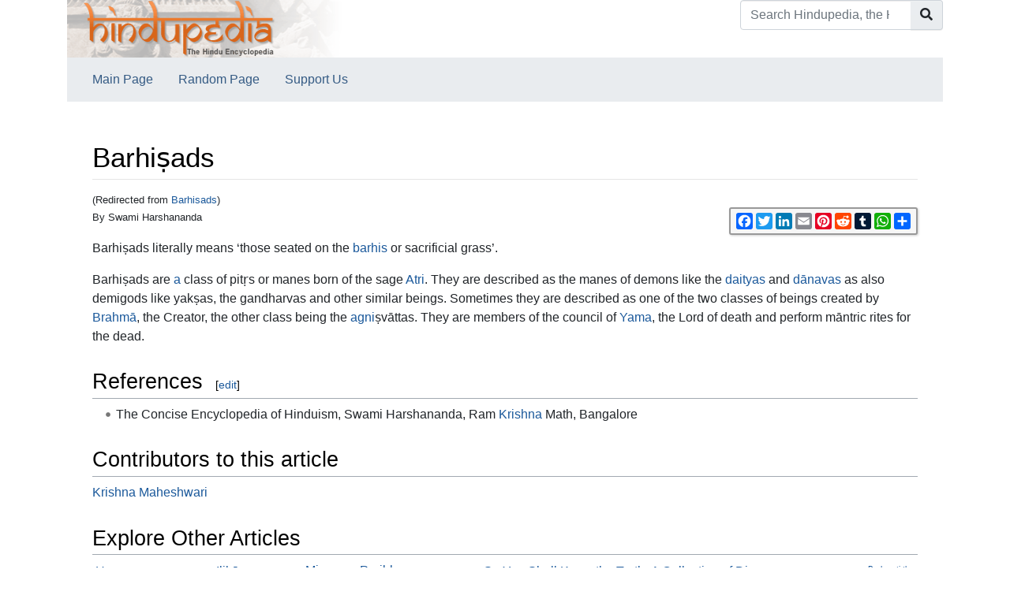

--- FILE ---
content_type: text/html; charset=UTF-8
request_url: https://hindupedia.com/en/Barhisads
body_size: 6284
content:


<!DOCTYPE html>
<html class="client-nojs" lang="en" dir="ltr">
<head>
<meta charset="UTF-8"/>
<title>Barhiṣads - Hindupedia, the Hindu Encyclopedia</title>
<script>document.documentElement.className="client-js";RLCONF={"wgBreakFrames":false,"wgSeparatorTransformTable":["",""],"wgDigitTransformTable":["",""],"wgDefaultDateFormat":"dmy","wgMonthNames":["","January","February","March","April","May","June","July","August","September","October","November","December"],"wgRequestId":"d59880cfd35895e516f2bf60","wgCSPNonce":false,"wgCanonicalNamespace":"","wgCanonicalSpecialPageName":false,"wgNamespaceNumber":0,"wgPageName":"Barhiṣads","wgTitle":"Barhiṣads","wgCurRevisionId":113891,"wgRevisionId":113891,"wgArticleId":15716,"wgIsArticle":true,"wgIsRedirect":false,"wgAction":"view","wgUserName":null,"wgUserGroups":["*"],"wgCategories":["Concise Encyclopedia of Hinduism"],"wgPageContentLanguage":"en","wgPageContentModel":"wikitext","wgRelevantPageName":"Barhiṣads","wgRelevantArticleId":15716,"wgIsProbablyEditable":false,"wgRelevantPageIsProbablyEditable":false,"wgRestrictionEdit":[],"wgRestrictionMove":[],"wgRedirectedFrom":"Barhisads",
"wgInternalRedirectTargetUrl":"/en/Barhi%E1%B9%A3ads"};RLSTATE={"site.styles":"ready","user.styles":"ready","user":"ready","user.options":"loading","mediawiki.ui.button":"ready","skins.chameleon":"ready","zzz.ext.bootstrap.styles":"ready"};RLPAGEMODULES=["mediawiki.action.view.redirect","site","mediawiki.page.ready","ext.bootstrap.scripts"];</script>
<script>(RLQ=window.RLQ||[]).push(function(){mw.loader.implement("user.options@12s5i",function($,jQuery,require,module){mw.user.tokens.set({"patrolToken":"+\\","watchToken":"+\\","csrfToken":"+\\"});});});</script>
<link rel="stylesheet" href="/load.php?lang=en&amp;modules=mediawiki.ui.button%7Cskins.chameleon%7Czzz.ext.bootstrap.styles&amp;only=styles&amp;skin=chameleon"/>
<script async="" src="/load.php?lang=en&amp;modules=startup&amp;only=scripts&amp;raw=1&amp;skin=chameleon"></script>
<meta name="ResourceLoaderDynamicStyles" content=""/>
<link rel="stylesheet" href="/load.php?lang=en&amp;modules=site.styles&amp;only=styles&amp;skin=chameleon"/>
<meta name="generator" content="MediaWiki 1.39.1"/>
<meta name="format-detection" content="telephone=no"/>
<meta name="description" content="By Swami Harshananda"/>
<meta name="google-site-verification" content="tMN8BxGhnJW-AnUxaplrDgRAgbKd3QEgwA-_48eD4FI"/>
<meta name="twitter:card" content="summary_large_image"/>
<meta name="viewport" content="width=1000"/>
<link rel="icon" href="/images/om.ico"/>
<link rel="search" type="application/opensearchdescription+xml" href="/opensearch_desc.php" title="Hindupedia, the Hindu Encyclopedia (en)"/>
<link rel="EditURI" type="application/rsd+xml" href="//hindupedia.com/api.php?action=rsd"/>
<link rel="alternate" type="application/atom+xml" title="Hindupedia, the Hindu Encyclopedia Atom feed" href="/index.php?title=Special:RecentChanges&amp;feed=atom"/>
<link rel="canonical" href="https://hindupedia.com/en/Barhi%E1%B9%A3ads"/>
<meta property="og:title" content="Barhiṣads"/>
<meta property="og:site_name" content="Hindupedia, the Hindu Encyclopedia"/>
<meta property="og:url" content="https://hindupedia.com/en/Barhi%E1%B9%A3ads"/>
<meta property="og:description" content="By Swami Harshananda Barhiṣads literally means ‘those seated on the barhis or sacrificial grass’. Barhiṣads are a class of pitṛs or manes born of the sage Atri...."/>
<meta property="og:image" content="https://hindupedia.com/images/hindupediabanner2_400x73.gif"/>
<meta property="article:modified_time" content="2016-12-15T18:01:45Z"/>
<meta property="article:published_time" content="2016-12-15T18:01:45Z"/>
<script type="application/ld+json">{"@context":"http:\/\/schema.org","@type":"Article","name":"Barhi\u1e63ads - Hindupedia, the Hindu Encyclopedia","headline":"Barhi\u1e63ads - Hindupedia, the Hindu Encyclopedia","mainEntityOfPage":"<span class=\"mw-page-title-main\">Barhi\u1e63ads<\/span>","identifier":"https:\/\/hindupedia.com\/en\/Barhi%E1%B9%A3ads","url":"https:\/\/hindupedia.com\/en\/Barhi%E1%B9%A3ads","description":"By Swami Harshananda Barhi\u1e63ads literally means \u2018those seated on the barhis or sacrificial grass\u2019. Barhi\u1e63ads are a class of pit\u1e5bs or manes born of the sage Atri....","dateModified":"2016-12-15T18:01:45Z","datePublished":"2016-12-15T18:01:45Z","image":{"@type":"ImageObject","url":"https:\/\/hindupedia.com\/images\/hindupediabanner2_400x73.gif"},"author":{"@type":"Organization","name":"Hindupedia, the Hindu Encyclopedia","url":"\/\/hindupedia.com","logo":{"@type":"ImageObject","url":"https:\/\/hindupedia.com\/images\/hindupediabanner2_400x73.gif","caption":"Hindupedia, the Hindu Encyclopedia"}},"publisher":{"@type":"Organization","name":"Hindupedia, the Hindu Encyclopedia","url":"\/\/hindupedia.com","logo":{"@type":"ImageObject","url":"https:\/\/hindupedia.com\/images\/hindupediabanner2_400x73.gif","caption":"Hindupedia, the Hindu Encyclopedia"}},"potentialAction":{"@type":"SearchAction","target":"https:\/\/hindupedia.com\/index.php?title=Special:Search&search={search_term}","query-input":"required name=search_term"}}</script>
</head>
<body class="mediawiki ltr sitedir-ltr mw-hide-empty-elt ns-0 ns-subject page-Barhiṣads rootpage-Barhiṣads layout-standard skin-chameleon action-view">
	<div class="flex-fill container">
		<div class="row">
			<div class="flex-grow-0 col">
				<!-- logo and main page link -->
				<div id="p-logo" class="p-logo" role="banner">
					<a href="/en/Main_Page" title="Visit the main page"><img src="/images/hindupediabanner2_400x73.gif" alt="Hindupedia, the Hindu Encyclopedia" width="350px" height="73px"/></a>
				</div>
			</div>
			<div class="ml-auto col-12 col-cmln col">
				<div class="row">
					<div class="col">
						<!-- search form -->
						<div  id="p-search" class="p-search pull-right" role="search"  >
							<form  id="searchform" class="mw-search" action="/index.php" >
								<input type="hidden" name="title" value=" Special:Search" />
								<div class="input-group">
									<input type="search" name="search" placeholder="Search Hindupedia, the Hindu Encyclopedia" aria-label="Search Hindupedia, the Hindu Encyclopedia" autocapitalize="sentences" title="Search Hindupedia, the Hindu Encyclopedia [f]" accesskey="f" id="searchInput" class="form-control"/>
									<div class="input-group-append">
										<button value="Go" id="searchGoButton" name="go" type="submit" class="search-btn searchGoButton" aria-label="Go to page" title="Go to a page with this exact name if it exists"></button>
									</div>
								</div>
							</form>
						</div>
					</div>
				</div>
			</div>
		</div>
		<div class="row">
			<div class="col">
				<!-- navigation bar -->
				<nav class="p-navbar collapsible mb-3 mt-2 mt-cmln-0" role="navigation" id="mw-navigation">
					<button type="button" class="navbar-toggler" data-toggle="collapse" data-target="#i9iaq5155w"></button>
					<div class="collapse navbar-collapse i9iaq5155w" id="i9iaq5155w">
						<div class="navbar-nav">
							<!-- navigation -->
							<div id="n-Main-Page" class="mw-list-item"><a href="/en/Main_Page" class="nav-link n-Main-Page">Main Page</a></div>
							<div id="n-Random-Page" class="mw-list-item"><a href="/en/Special:Random" class="nav-link n-Random-Page">Random Page</a></div>
							<div id="n-Support-Us" class="mw-list-item"><a href="/en/SupportUs:Main" class="nav-link n-Support-Us">Support Us</a></div>
						</div>
					</div>
				</nav>
			</div>
		</div>
		<div class="row">
			<div class="col">
			</div>
		</div>
		<div class="row">
			<div class="col-auto mx-auto col">

			</div>
		</div>
		<div class="row">
			<div class="col-auto mx-auto col">
			</div>
		</div>
		<div class="row">
			<div class="col">
				<!-- start the content area -->
				<div id="content" class="mw-body content"><a id="top" class="top"></a>
					<div id="mw-indicators" class="mw-indicators"></div>
						<div class="contentHeader">
						<!-- title of the page -->
						<h1 id="firstHeading" class="firstHeading"><span class="mw-page-title-main">Barhiṣads</span></h1>
						<!-- tagline; usually goes something like "From WikiName" primary purpose of this seems to be for printing to identify the source of the content -->
						<div id="siteSub" class="siteSub">From Hindupedia, the Hindu Encyclopedia</div>
						<!-- subtitle line; used for various things like the subpage hierarchy -->
						<div id="contentSub" class="small contentSub"><span class="mw-redirectedfrom">(Redirected from <a href="/index.php?title=Barhisads&amp;redirect=no" class="mw-redirect" title="Barhisads">Barhisads</a>)</span></div><div id="jump-to-nav" class="mw-jump jump-to-nav">Jump to:<a href="#mw-navigation">navigation</a>, <a href="#p-search">search</a></div>
					</div>
					<div id="bodyContent" class="bodyContent">
						<!-- body text -->

						<div id="mw-content-text" class="mw-body-content mw-content-ltr" lang="en" dir="ltr"><div id="social-sharing-widget"></div>

        <script>

          function generateSocialSharingWidget() {

            var url = window.location.href;

            var socialSharingHTML = '<div class="a2a_kit a2a_kit_size_21 a2a_default_style" data-a2a-url="' + url + '" data-a2a-title="Check out this awesome website!">'

              + '<a class="a2a_button_facebook"></a>'

              + '<a class="a2a_button_twitter"></a>'

              + '<a class="a2a_button_linkedin"></a>'

              + '<a class="a2a_button_email"></a>'

              + '<a class="a2a_button_pinterest"></a>'

              + '<a class="a2a_button_reddit"></a>'

              + '<a class="a2a_button_tumblr"></a>'

              + '<a class="a2a_button_whatsapp"></a>'

              + '<a class="a2a_dd" href="https://www.addtoany.com/share"></a>'

              + '</div>';

            var socialSharingStyle = '<style>'

+ '#social-sharing-widget { float: right; top: 10px; right: 10px; }'

              + '.a2a_kit {'

              + 'border: 2px solid #999;'

              + 'border-radius: 3px;'

              + 'padding: 5px;'

              + 'display: inline-block;'

              + 'background-color: #f6f6f6;'

              + 'box-shadow: 1px 1px 3px rgba(0, 0, 0, 0.2);'

              + '}'

              + '.a2a_button {'

              + 'margin-right: 5px;'

              + 'width: 20px;'

              + 'height: 20px;'

              + '}'

              + '.a2a_kit_size_32 {'

              + 'width: auto;'

              + '}'

              + '</style>';

            var wrapper = document.createElement('div');

            wrapper.innerHTML = socialSharingStyle + socialSharingHTML;

            document.getElementById('social-sharing-widget').appendChild(wrapper);

            var script = document.createElement('script');

            script.async = true;

            script.src = 'https://static.addtoany.com/menu/page.js';

            document.getElementById('social-sharing-widget').appendChild(script);

          }

          generateSocialSharingWidget();

        </script><div class="mw-parser-output"><div class="mw-parser-output"><p><small>By Swami Harshananda</small>
</p><p>Barhiṣads literally means ‘those seated on the <a href="/en/Barhis" title="Barhis">barhis</a> or sacrificial grass’.
</p><p>Barhiṣads are <a href="/en/A" title="A">a</a> class of pitṛs or manes born of the sage <a href="/en/Atri" title="Atri">Atri</a>. They are described as the manes of demons like the <a href="/en/Daityas" title="Daityas">daityas</a> and <a href="/en/D%C4%81navas" title="Dānavas">dānavas</a> as also demigods like yakṣas, the gandharvas and other similar beings. Sometimes they are described as one of the two classes of beings created by <a href="/en/Brahm%C4%81" title="Brahmā">Brahmā</a>, the Creator, the other class being the <a href="/en/Agni" title="Agni">agni</a>ṣvāttas. They are members of the council of <a href="/en/Yama" title="Yama">Yama</a>, the Lord of death and perform māntric rites for the dead.
</p>
<h2><span class="mw-headline" id="References">References</span><span class="mw-editsection"><span class="mw-editsection-bracket">[</span><a href="/index.php?title=Barhi%E1%B9%A3ads&amp;action=edit&amp;section=1" title="Edit section: References">edit</a><span class="mw-editsection-bracket">]</span></span></h2>
<div class="references-small">
</div>
<ul><li>The Concise Encyclopedia of Hinduism, Swami Harshananda, Ram <a href="/en/Krishna" title="Krishna">Krishna</a> Math, Bangalore</li></ul></div><div class='hf-nsfooter' id='hf-nsfooter-'><h2><span class="mw-headline" id="Contributors_to_this_article">Contributors to this article</span></h2>
<div class="credits"><a href="//hindupedia.com/en/User:Krishna_Maheshwari">Krishna Maheshwari</a></div>
<h2><span class="mw-headline" id="Explore_Other_Articles">Explore Other Articles</span></h2>
<div class="randomPages"><div style="display:flex;flex-direction:row;justify-content:space-between;"><span class="randomPages_level3"><a href="/en/Humours" title="Humours">Humours</a><br /></span><span class="randomPages_level2"><a href="/en/Ilik%C4%81" title="Ilikā">Ilikā</a><br /></span><span class="randomPages_level1"><a href="/en/Mimansa_Paribhasa" title="Mimansa Paribhasa">Mimansa Paribhasa</a><br /></span><span class="randomPages_level3"><a href="/en/So_You_Shall_Know_the_Truth-_A_Collection_of_Discourses" title="So You Shall Know the Truth- A Collection of Discourses">So You Shall Know the Truth- A Collection of Discourses</a><br /></span><span class="randomPages_level5"><a href="/en/Brahmatirtha" title="Brahmatirtha">Brahmatirtha</a><br /></span></div></div></div>
<!-- 
NewPP limit report
Cached time: 20260121053057
Cache expiry: 86400
Reduced expiry: false
Complications: []
CPU time usage: 0.003 seconds
Real time usage: 0.004 seconds
Preprocessor visited node count: 30/1000000
Post‐expand include size: 115/10485760 bytes
Template argument size: 0/10485760 bytes
Highest expansion depth: 6/100
Expensive parser function count: 0/100
Unstrip recursion depth: 0/20
Unstrip post‐expand size: 0/5000000 bytes
-->
<!--
Transclusion expansion time report (%,ms,calls,template)
100.00%    1.029      1 Template:Reflist
100.00%    1.029      1 -total
-->

<!-- Saved in parser cache with key bitnami_mediawiki:pcache:idhash:15716-0!canonical and timestamp 20260121053057 and revision id 113891.
 -->
</div>
        // <script>
        // window.VaultIQTeammateConfig = {
        //     theme: 'light',
        //     primaryColor: '#da4a00',
        //     sendIconUrl: '/extensions/EmbedChatbot/images/dharmagpt_512.png',
        //     closeIconUrl: '/extensions/EmbedChatbot/images/circle-x-in-center.png',
        //     headerTitle: 'DharmaGPT',
        //     headerSubtitle: 'Scriptures, philosophy & practice',
        //     position: 'bottom-right',
        //     welcomeMessage: 'Namaste! 🙏🏽 What questions can I answer for you?',
        //     width: '400px',
        //     height: '600px',
        //     boxShadow: '0 5px 15px rgba(0, 0, 0, 0.2)',
        //     buttonText: ''
        // };
        // </script>
        // <script src="https://app.vaultiq.ai/chatbot/teammate-widget.js"></script>

        <script>
        window.VaultIQConfig = {
            theme: 'light',
            primaryColor: '#da4a00',
            sendIconUrl: '/extensions/EmbedChatbot/images/dharmagpt_512.png',
            closeIconUrl: '/extensions/EmbedChatbot/images/circle-x-in-center.png',
            headerTitle: 'DharmaGPT',
            headerSubtitle: 'Scriptures, philosophy & practice',
            position: 'bottom-right',
            welcomeMessage: 'Namaste! 🙏🏽 What questions can I answer for you?',
            width: '400px',
            height: '600px',
            boxShadow: '0 5px 15px rgba(0, 0, 0, 0.2)',
            buttonText: ''
        };
        </script>
        <script src="https://app.vaultiq.ai/chatbot/widget.js"></script>
        <script src="/extensions/EmbedChatbot/modules/chatbot-enhancements.js"></script>
        <link rel="stylesheet" href="/extensions/EmbedChatbot/modules/chatbot-enhancements.css">
        </div><div class="printfooter">
Retrieved from "<a dir="ltr" href="https://hindupedia.com/index.php?title=Barhiṣads&amp;oldid=113891">https://hindupedia.com/index.php?title=Barhiṣads&amp;oldid=113891</a>"</div>

						<!-- end body text -->
						<!-- data blocks which should go somewhere after the body text, but not before the catlinks block-->
						
					</div>
					<!-- category links -->
					<div id="catlinks" class="catlinks" data-mw="interface"><div id="mw-normal-catlinks" class="mw-normal-catlinks"><a href="/en/Special:Categories" title="Special:Categories">Category</a>: <ul><li><a href="/en/Category:Concise_Encyclopedia_of_Hinduism" title="Category:Concise Encyclopedia of Hinduism">Concise Encyclopedia of Hinduism</a></li></ul></div></div>
				</div>
			</div>
		</div>
	</div>
	<div class="mb-2 mt-4 container">
		<div class="row">
			<div class="col">
				<!-- personal tools -->
				<div class="p-personal pull-right" id="p-personal" >
					<ul class="p-personal-tools" >
						<li id="pt-login" class="mw-list-item"><a href="/index.php?title=Special:UserLogin&amp;returnto=Barhi%E1%B9%A3ads" title="You are encouraged to log in; however, it is not mandatory [o]" accesskey="o" class="pt-login">Log in</a></li>
						<li id="pt-createaccount" class="mw-list-item"><a href="/en/Special:RequestAccount" title="You are encouraged to create an account and log in; however, it is not mandatory" class="pt-createaccount">Request account</a></li>
					</ul>
				</div>

			</div>
		</div>
		<div class="row">
			<div class="col">
				<!-- footer links -->
				<div id="footer-info" class="footer-info">
					<!-- info -->
					<div> </div>
				</div>
				<!-- places -->
				<div id="footer-places" class="footer-places">
					<div><a href="/en/Hindupedia,_the_Hindu_Encyclopedia:Privacy_policy">Privacy policy</a></div>
					<div><a href="/en/Hindupedia,_the_Hindu_Encyclopedia:About">About Hindupedia, the Hindu Encyclopedia</a></div>
					<div><a href="/en/Hindupedia,_the_Hindu_Encyclopedia:General_disclaimer">Disclaimers</a></div>
				</div>
			</div>
			<div class="col">
				<!-- footer icons -->
				<div id="footer-icons" class="justify-content-end footer-icons">
				</div>
			</div>
		</div>
	</div><script>(RLQ=window.RLQ||[]).push(function(){mw.log.warn("This page is using the deprecated ResourceLoader module \"skins.chameleon\".\n[1.37] The use of the `content` feature with ResourceLoaderSkinModule is deprecated. Use `content-media` instead. [1.37] The use of the `legacy` feature with ResourceLoaderSkinModule is deprecated(T89981) and is a NOOP since 1.39 (T304325). This should be urgently omited to retain compatibility with future MediaWiki versionsMore information can be found at [[mw:Manual:ResourceLoaderSkinModule]]. ");});</script>
<script src="https://www.googletagmanager.com/gtag/js?id=G-YGL52FDJY2" defer=""></script><script>
window.dataLayer = window.dataLayer || [];
function gtag(){dataLayer.push(arguments);}
gtag('js', new Date());
gtag('config', 'G-YGL52FDJY2', {});
</script>

<script>(RLQ=window.RLQ||[]).push(function(){mw.config.set({"wgPageParseReport":{"limitreport":{"cputime":"0.003","walltime":"0.004","ppvisitednodes":{"value":30,"limit":1000000},"postexpandincludesize":{"value":115,"limit":10485760},"templateargumentsize":{"value":0,"limit":10485760},"expansiondepth":{"value":6,"limit":100},"expensivefunctioncount":{"value":0,"limit":100},"unstrip-depth":{"value":0,"limit":20},"unstrip-size":{"value":0,"limit":5000000},"timingprofile":["100.00%    1.029      1 Template:Reflist","100.00%    1.029      1 -total"]},"cachereport":{"timestamp":"20260121053057","ttl":86400,"transientcontent":false}}});mw.config.set({"wgBackendResponseTime":71});});</script></body>
</html>

--- FILE ---
content_type: application/javascript; charset=UTF-8
request_url: https://app.vaultiq.ai/chatbot/teammate-widget.js
body_size: 10934
content:
/**
 * VaultIQ Chat Widget - Teammate API Version
 * Copyright (c) 2026 VaultIQ. All rights reserved.
 * 
 * This software is proprietary and confidential. Unauthorized copying
 * or distribution of this file is strictly prohibited.
 * Usage: <script src="https://app.vaultiq.ai/chatbot/teammate-widget.js"></script>
 **/
(function() {
  'use strict';

  // Prevent multiple initializations
  if (window.VaultIQTeammate) {
    return;
  }

  const VaultIQTeammate = {
    // Configuration defaults
    defaultConfig: {
      theme: 'light',
      primaryColor: '#4f46e5',
      position: 'bottom-right',
      headerTitle: null,
      headerSubtitle: null,
      welcomeMessage: 'Welcome! 👋 How can I help you today?',
      inputPlaceholder: 'Type your message...',
      sendIconUrl: null,
      closeIconUrl: null,
      fontSize: '14px',
      buttonText: '→',
      loadingText: 'Thinking...',
      errorMessage: 'Sorry, I encountered an error. Please try again.',
      userAvatarUrl: null,
      botAvatarUrl: null,
      showAvatars: false,
      width: '400px',
      height: '600px',
      zIndex: 9999,
      borderRadius: '12px',
      boxShadow: '0 4px 20px rgba(0, 0, 0, 0.15)',
      margin: '20px',
      startClosed: true,
      
      authToken: null,  // JWT token for authentication
      
      // Tracking fields
      apiKey: null,  // Client API key
      user: {
        id: null  // Optional logged-in user ID
      }
    },

    // Current configuration and state
    config: null,
    isClosed: false,
    messages: [],
    isGenerating: false,
    
    // Tracking identifiers
    anonymousUserId: null,
    sessionId: null,
    
    // DOM elements
    container: null,
    toggleButton: null,
    chatContainer: null,

    getApiEndpoint: function() {
    // Check if we're in development (localhost, 127.0.0.1, or vaultiq-dev1)
    const isDev = window.location.hostname === 'localhost' || 
                    window.location.hostname === '127.0.0.1' ||
                    window.location.hostname.includes('vaultiq-dev') ||
                    window.location.port === '3007';  // Dev port check
    
    const baseUrl = isDev ? '/api/teammate-widget' : 'https://app.vaultiq.ai/api/teammate-widget';
    
    return baseUrl;
  },

    // Generate UUID v4
    generateUUID: function() {
      return 'xxxxxxxx-xxxx-4xxx-yxxx-xxxxxxxxxxxx'.replace(/[xy]/g, function(c) {
        const r = Math.random() * 16 | 0;
        const v = c === 'x' ? r : (r & 0x3 | 0x8);
        return v.toString(16);
      });
    },

    // Get or create anonymous user ID
    getAnonymousUserId: function() {
      const storageKey = 'vaultiq_anonymous_user_id';
      
      try {
        // Try localStorage first
        let userId = localStorage.getItem(storageKey);
        
        if (!userId) {
          // Generate new ID
          userId = this.generateUUID();
          localStorage.setItem(storageKey, userId);
        }
        
        return userId;
      } catch (e) {
        // Fallback to cookie if localStorage fails
        console.warn('[VaultIQ Teammate] localStorage unavailable, using cookie fallback');
        return this.getAnonymousUserIdFromCookie(storageKey);
      }
    },

    // Cookie fallback for anonymous user ID
    getAnonymousUserIdFromCookie: function(key) {
      const name = key + '=';
      const decodedCookie = decodeURIComponent(document.cookie);
      const cookieArray = decodedCookie.split(';');
      
      for (let i = 0; i < cookieArray.length; i++) {
        let cookie = cookieArray[i].trim();
        if (cookie.indexOf(name) === 0) {
          return cookie.substring(name.length);
        }
      }
      
      // Create new ID and store in cookie
      const userId = this.generateUUID();
      const expiryDate = new Date();
      expiryDate.setFullYear(expiryDate.getFullYear() + 2); // 2 years
      document.cookie = `${key}=${userId}; expires=${expiryDate.toUTCString()}; path=/; SameSite=Lax`;
      
      return userId;
    },

    // Get all tracking data
    getTrackingData: function() {
      return {
        api_key: this.config.apiKey,
        anonymous_user_id: this.anonymousUserId,
        logged_in_user_id: this.config.user?.id || null,
        session_id: this.sessionId
      };
    },

    init: function(userConfig = {}) {
      this.config = Object.assign({}, this.defaultConfig, userConfig);
      this.isClosed = this.config.startClosed;
      
      // Initialize tracking
      this.anonymousUserId = this.getAnonymousUserId();
      this.sessionId = this.generateUUID();
      
      if (!this.validateConfig()) {
        return;
      }

      // If no token provided, use hardcoded bot token for development
      if (!this.config.authToken) {
        this.config.authToken = 'eyJhbGciOiJIUzI1NiIsInR5cCI6IkpXVCJ9.eyJzdWIiOiJ3aWRnZXRfdXNlciIsImV4cCI6MjA4MTQwMzM4Nn0.uGO-fU-Jknq90dtfOC6Olfttqvcbo7BDrJGmmFebE10';
      }

      this.loadDependencies().then(() => {
        this.createChatbot();
      }).catch(error => {
        console.error('[VaultIQ Teammate] Failed to load dependencies:', error);
      });
    },

    loadDependencies: function() {
      return new Promise((resolve, reject) => {
        // Check if everything is already loaded
        if (window.React && window.ReactDOM && window.marked) {
          resolve();
          return;
        }

        let loadedCount = 0;
        const totalDeps = 3;
        
        const checkAllLoaded = () => {
          loadedCount++;
          if (loadedCount === totalDeps) {
            setTimeout(() => {
              if (window.React && window.ReactDOM && window.marked) {
                resolve();
              } else {
                reject(new Error('Dependencies failed to initialize'));
              }
            }, 100);
          }
        };

        // Load React
        if (!window.React) {
          const reactScript = document.createElement('script');
          reactScript.src = 'https://unpkg.com/react@18/umd/react.production.min.js';
          reactScript.crossOrigin = 'anonymous';
          reactScript.onload = () => checkAllLoaded();
          reactScript.onerror = () => reject(new Error('Failed to load React'));
          document.head.appendChild(reactScript);
        } else {
          checkAllLoaded();
        }

        // Load ReactDOM
        if (!window.ReactDOM) {
          const reactDOMScript = document.createElement('script');
          reactDOMScript.src = 'https://unpkg.com/react-dom@18/umd/react-dom.production.min.js';
          reactDOMScript.crossOrigin = 'anonymous';
          reactDOMScript.onload = () => checkAllLoaded();
          reactDOMScript.onerror = () => reject(new Error('Failed to load ReactDOM'));
          
          // Wait a bit for React to be available
          setTimeout(() => {
            document.head.appendChild(reactDOMScript);
          }, 100);
        } else {
          checkAllLoaded();
        }

        // Load Marked (markdown parser)
        if (!window.marked) {
          const markedScript = document.createElement('script');
          markedScript.src = 'https://cdn.jsdelivr.net/npm/marked@11.1.1/marked.min.js';
          markedScript.onload = () => {
            const renderer = new window.marked.Renderer();
            renderer.paragraph = function(text) {
              return '<p>' + text + '</p>\n';
            };
            
            if (window.marked) {
              window.marked.setOptions({
                breaks: false,
                gfm: false,
                pedantic: false,
                smartypants: false,
                xhtml: false,
                headerIds: false,
                mangle: false,
                renderer: renderer 
              });
            }
            checkAllLoaded();
          };

          markedScript.onerror = () => reject(new Error('Failed to load Marked'));
          document.head.appendChild(markedScript);
        } else {
          checkAllLoaded();
        }
      });
    },

    /**
     * Validate the configuration
     */
    validateConfig: function() {
      if (!this.config) {
        console.error('[VaultIQ Teammate] No configuration provided');
        return false;
      }

      if (!['light', 'dark'].includes(this.config.theme)) {
        this.config.theme = 'light';
      }

      if (!['bottom-right', 'bottom-left', 'top-right', 'top-left'].includes(this.config.position)) {
        this.config.position = 'bottom-right';
      }

      return true;
    },

    /**
     * Get inline styles for container based on state
     */
    getContainerStyles: function() {
      const position = this.config.position;
      let positionStyles = {
        position: 'fixed',
        zIndex: this.config.zIndex,
        transition: 'all 0.3s cubic-bezier(0.4, 0, 0.2, 1)',
        fontFamily: '-apple-system, BlinkMacSystemFont, "Segoe UI", Roboto, sans-serif'
      };

      // Position
      if (position.includes('bottom')) {
        positionStyles.bottom = this.config.margin;
      } else {
        positionStyles.top = this.config.margin;
      }

      if (position.includes('right')) {
        positionStyles.right = this.config.margin;
      } else {
        positionStyles.left = this.config.margin;
      }

      if (this.isClosed) {
        // Closed state - floating button
        return Object.assign(positionStyles, {
          width: '56px',
          height: '56px',
          borderRadius: '50%',
          background: this.config.primaryColor,
          boxShadow: this.config.boxShadow,
          cursor: 'pointer',
          display: 'flex',
          alignItems: 'center',
          justifyContent: 'center'
        });
      } else {
        // Open state - chat widget
        const isMobile = window.innerWidth <= 480;
        
        if (isMobile) {
          return Object.assign(positionStyles, {
            width: 'calc(100vw - 20px)',
            height: 'calc(100vh - 100px)',
            maxWidth: 'calc(100vw - 20px)',
            maxHeight: 'calc(100vh - 100px)',
            bottom: '10px',
            left: '10px',
            right: '10px',
            top: 'auto',
            borderRadius: '16px',
            background: this.config.theme === 'dark' ? '#111827' : '#ffffff',
            boxShadow: this.config.boxShadow,
            overflow: 'hidden'
          });
        } else {
          return Object.assign(positionStyles, {
            width: this.config.width,
            height: this.config.height,
            borderRadius: this.config.borderRadius,
            background: this.config.theme === 'dark' ? '#111827' : '#ffffff',
            boxShadow: this.config.boxShadow,
            overflow: 'hidden'
          });
        }
      }
    },

    /**
     * Create toggle button icon element
     */
    createToggleIcon: function() {
      if (this.config.sendIconUrl) {
        const img = document.createElement('img');
        img.src = this.config.sendIconUrl;
        img.width = 24;
        img.height = 24;
        img.style.filter = 'brightness(0) invert(1)';
        img.alt = 'Open chat';
        return img;
      }
      
      const svg = document.createElementNS('http://www.w3.org/2000/svg', 'svg');
      svg.setAttribute('width', '24');
      svg.setAttribute('height', '24');
      svg.setAttribute('viewBox', '0 0 24 24');
      svg.setAttribute('fill', 'none');
      svg.setAttribute('stroke', 'currentColor');
      svg.setAttribute('stroke-width', '2');
      
      const path = document.createElementNS('http://www.w3.org/2000/svg', 'path');
      path.setAttribute('d', 'M21 15a2 2 0 0 1-2 2H7l-4 4V5a2 2 0 0 1 2-2h14a2 2 0 0 1 2 2z');
      
      svg.appendChild(path);
      return svg;
    },

    /**
     * Create React close icon element
     */
    createReactCloseIcon: function() {
      if (this.config.closeIconUrl) {
        return React.createElement('img', {
          src: this.config.closeIconUrl,
          width: 18,
          height: 18,
          style: { filter: 'brightness(0) invert(1)' },
          alt: 'Close'
        });
      }
      
      return React.createElement('svg', {
        width: 18,
        height: 18,
        viewBox: '0 0 24 24',
        fill: 'none',
        stroke: 'currentColor',
        strokeWidth: '2'
      }, [
        React.createElement('line', {
          key: 'line1',
          x1: '18',
          y1: '6',
          x2: '6',
          y2: '18'
        }),
        React.createElement('line', {
          key: 'line2',
          x1: '6',
          y1: '6',
          x2: '18',
          y2: '18'
        })
      ]);
    },

    /**
     * Process markdown with proper formatting
     */
    processMarkdown: function(content) {
      if (!window.marked) {
        console.warn('[VaultIQ Teammate] Marked not loaded, returning raw content');
        return content;
      }

      try {
        // Clean content first
        let cleaned = content
          .replace(/<timestamp>[\s\S]*?<\/timestamp>/g, '')
          .replace(/<think>[\s\S]*?<\/think>/g, '')
          .trim();

        // Parse markdown to HTML
        let html = window.marked.parse(cleaned);

        // Add custom styles to the HTML
        html = html
          // Headers
          .replace(/<h1>/g, `<h1 style="font-size: calc(${this.config.fontSize} * 1.5); font-weight: bold; margin: 16px 0 8px 0; color: inherit;">`)
          .replace(/<h2>/g, `<h2 style="font-size: calc(${this.config.fontSize} * 1.3); font-weight: bold; margin: 12px 0 6px 0; color: inherit;">`)
          .replace(/<h3>/g, `<h3 style="font-size: calc(${this.config.fontSize} * 1.2); font-weight: bold; margin: 10px 0 5px 0; color: inherit;">`)
          // Paragraphs
          .replace(/<p>/g, `<p style="margin: 8px 0; line-height: 1.5;">`)
          // Lists
          .replace(/<ul>/g, `<ul style="padding-left: 20px; margin: 8px 0;">`)
          .replace(/<ol>/g, `<ol style="padding-left: 20px; margin: 8px 0;">`)
          .replace(/<li>/g, `<li style="margin-bottom: 4px;">`)
          // Code blocks
          .replace(/<pre>/g, `<pre style="background: rgba(0,0,0,0.1); padding: 12px; border-radius: 8px; margin: 12px 0; overflow-x: auto;">`)
          .replace(/<code>/g, `<code style="font-family: Monaco, Consolas, monospace; font-size: calc(${this.config.fontSize} * 0.9);">`)
          // Inline code (not inside pre tags)
          .replace(/(<code style="[^"]*">)([^<]*)<\/code>(?![^<]*<\/pre>)/g, 
            `<code style="background: rgba(0,0,0,0.1); padding: 2px 6px; border-radius: 4px; font-family: Monaco, Consolas, monospace; font-size: calc(${this.config.fontSize} * 0.9);">$2</code>`)
          // Blockquotes
          .replace(/<blockquote>/g, `<blockquote style="border-left: 4px solid ${this.config.primaryColor}; padding-left: 16px; margin: 12px 0; font-style: italic; color: ${this.config.theme === 'dark' ? '#d1d5db' : '#6b7280'};">`)
          // Links
          .replace(/<a href/g, `<a target="_blank" rel="noopener noreferrer" style="color: ${this.config.primaryColor}; text-decoration: underline;" href`)
          // Strong
          .replace(/<strong>/g, `<strong style="font-weight: bold;">`)
          // Emphasis
          .replace(/<em>/g, `<em style="font-style: italic;">`);

        return html;
      } catch (error) {
        console.error('[VaultIQ Teammate] Markdown parsing error:', error);
        return content;
      }
    },

    /**
     * Complete File Viewer - matches VaultIQ UI exactly
     */
    FileViewer: {
      fetchFile: async function(url) {
        const response = await fetch(url);
        if (!response.ok) throw new Error('File not found');
        return response;
      },

      openFile: async function(fileUrl, filename) {
        console.log('[VaultIQ Widget] Opening file:', filename);
        try {
          const response = await this.fetchFile(fileUrl);
          const blob = await response.blob();
          const isPdf = blob.type.includes('pdf') || filename.toLowerCase().endsWith('.pdf');
          const blobUrl = URL.createObjectURL(blob);
          this.createModal(blobUrl, filename, isPdf);
        } catch (error) {
          console.error('[VaultIQ Widget] Error:', error);
          alert('Could not open file: ' + filename);
        }
      },

      createModal: function(blobUrl, filename, isPdf) {
        // Modal overlay - EXACT match to VaultIQ UI
        const modal = document.createElement('div');
        // Change the modal background to match exactly
        // Make it DARKER to match VaultIQ UI
        modal.style.cssText = 'position: fixed; top: 0; left: 0; right: 0; bottom: 0; background: rgba(0,0,0,0.8); z-index: 9999; display: flex; align-items: center; justify-content: center;';

        // Container - EXACT match to VaultIQ UI
        const container = document.createElement('div');
        const width = isPdf ? '1200px' : '800px';
        const height = isPdf ? '900px' : '600px';
        container.style.cssText = 'width: min(' + width + ', 90vw); height: min(' + height + ', 90vh); background: white; border-radius: 8px; position: relative; overflow: hidden; display: flex; flex-direction: column;';

        // Header - EXACT match to VaultIQ UI
        const header = document.createElement('div');
        header.style.cssText = 'padding: 10px 15px; background: #f5f5f5; border-bottom: 1px solid #ddd; display: flex; justify-content: space-between; align-items: center;';

        const title = document.createElement('span');
        title.textContent = filename;
        title.style.cssText = 'font-weight: bold; overflow: hidden; text-overflow: ellipsis; white-space: nowrap; color: #1f2937;';

        // Close button - EXACT match to VaultIQ UI with simple onclick
        const closeBtn = document.createElement('button');
        closeBtn.innerHTML = '×';
        closeBtn.style.cssText = 'background: #ff4444; color: white; border: none; width: 25px; height: 25px; border-radius: 50%; cursor: pointer; flex-shrink: 0; margin-left: 10px; font-size: 20px; line-height: 1; padding: 0;';
        closeBtn.onclick = function() {
          document.body.removeChild(modal);
          URL.revokeObjectURL(blobUrl);
        };

        header.appendChild(title);
        header.appendChild(closeBtn);

        // Content area - EXACT match to VaultIQ UI
        const content = document.createElement('div');
        content.style.cssText = 'flex: 1; overflow: hidden;';

        if (isPdf) {
          const iframe = document.createElement('iframe');
          iframe.src = blobUrl;
          iframe.style.cssText = 'width: 100%; height: 100%; border: none;';
          content.appendChild(iframe);
        } else {
          const img = document.createElement('img');
          img.src = blobUrl;
          img.style.cssText = 'max-width: 100%; max-height: 100%; object-fit: contain; display: block; margin: auto;';
          content.appendChild(img);
        }

        container.appendChild(header);
        container.appendChild(content);
        modal.appendChild(container);
        document.body.appendChild(modal);

        // Escape key handler - EXACT match to VaultIQ UI
        const escHandler = function(e) {
          if (e.key === 'Escape') {
            if (document.body.contains(modal)) {
              document.body.removeChild(modal);
              URL.revokeObjectURL(blobUrl);
            }
            document.removeEventListener('keydown', escHandler);
          }
        };
        document.addEventListener('keydown', escHandler);
      }
    },

    /**
     * Attach citation click handlers (prevents duplicates)
     */
    attachCitationHandlers: function(messageElement) {
      if (!messageElement) return;
      const links = messageElement.querySelectorAll('a[href*="/vaults/"]');
      links.forEach(link => {
        // Skip if already has handler
        if (link.hasAttribute('data-citation-handler')) return;
        link.setAttribute('data-citation-handler', 'true');
        
        link.onclick = (e) => {
          e.preventDefault();
          e.stopPropagation();
          const href = link.getAttribute('href');
          const filename = link.textContent || 'file';
          this.FileViewer.openFile(href, filename);
          return false;
        };
      });
    },
    
    /**
     * Create the chatbot container and toggle button
     */
    createChatbot: function() {
      this.destroy();

      try {
        // Create main container
        this.container = document.createElement('div');
        this.container.id = 'vaultiq-teammate-chatbot-container';
        Object.assign(this.container.style, this.getContainerStyles());

        if (this.isClosed) {
          // Create toggle button
          this.toggleButton = document.createElement('button');
          Object.assign(this.toggleButton.style, {
            width: '100%',
            height: '100%',
            background: 'transparent',
            color: 'white',
            border: 'none',
            borderRadius: '50%',
            cursor: 'pointer',
            display: 'flex',
            alignItems: 'center',
            justifyContent: 'center'
          });
          this.toggleButton.appendChild(this.createToggleIcon());
          this.toggleButton.onclick = () => this.toggle();
          
          this.container.appendChild(this.toggleButton);
        } else {
          // Create chat container
          this.chatContainer = document.createElement('div');
          this.chatContainer.id = 'vaultiq-teammate-chat-container';
          Object.assign(this.chatContainer.style, {
            display: 'flex',
            flexDirection: 'column',
            height: '100%',
            width: '100%',
            overflow: 'hidden'
          });
          
          this.container.appendChild(this.chatContainer);
          this.renderChatComponent();
        }

        document.body.appendChild(this.container);

        this.setupEventListeners();

      } catch (error) {
        console.error('[VaultIQ Teammate] Failed to create chatbot:', error);
      }
    },

    /**
     * Render the React chat component
     */
    renderChatComponent: function() {
      if (!this.chatContainer || !window.React || !window.ReactDOM) {
        console.error('[VaultIQ Teammate] Cannot render - missing container or React');
        return;
      }

      try {
        const ChatComponent = React.createElement(this.createChatComponent());
        ReactDOM.render(ChatComponent, this.chatContainer);
      } catch (error) {
        console.error('[VaultIQ Teammate] Failed to render React component:', error);
      }
    },

    /**
     * Create the React chat component
     */
    createChatComponent: function() {
      const self = this;
      
      return function ChatWidget() {
        const [messages, setMessages] = React.useState([]);
        const [input, setInput] = React.useState('');
        const [isGenerating, setIsGenerating] = React.useState(false);
        const messagesEndRef = React.useRef(null);

        const scrollToBottom = () => {
          if (messagesEndRef.current) {
            messagesEndRef.current.scrollIntoView({ behavior: 'smooth' });
          }
        };

        React.useEffect(() => {
          scrollToBottom();
        }, [messages, isGenerating]);
          
        const animationIntervalRef = React.useRef(null);

        const cleanupAnimation = () => {
          if (animationIntervalRef.current) {
            clearInterval(animationIntervalRef.current);
            animationIntervalRef.current = null;
          }
        };

        // Add cleanup on component unmount
        React.useEffect(() => {
          return () => {
            cleanupAnimation();
          };
        }, []);

        const sendMessage = React.useCallback(async (userMessage) => {
          if (!userMessage.trim() || isGenerating) return;

          cleanupAnimation();

          const newUserMessage = {
            id: `msg-${Date.now()}`,
            role: 'user',
            content: userMessage
          };

          const updatedMessages = [...messages, newUserMessage];
          setMessages(updatedMessages);
          setInput('');
          setIsGenerating(true);

          const assistantMessageId = `msg-${Date.now() + 1}`;

          try {
            const endpoint = self.getApiEndpoint();

            // Include tracking data in request
            const trackingData = self.getTrackingData();

            const response = await fetch(endpoint, {
              method: 'POST',
              headers: {
                'Content-Type': 'application/json',
                'Authorization': `Bearer ${self.config.authToken}`
              },
              body: JSON.stringify({
                message: userMessage,
                message_id: `msg-${Date.now()}`,
                timestamp: new Date().toISOString(),
                ...trackingData
              })
            });

            if (!response.ok) {
              throw new Error(`Chat request failed: ${response.statusText}`);
            }

            // Read stream and buffer content, then display
            const reader = response.body.getReader();
            const decoder = new TextDecoder();
            let fullContent = '';
            let citationsReceived = null;
            let thinkDepth = 0;

            while (true) {
              const { done, value } = await reader.read();
              if (done) break;

              const chunk = decoder.decode(value, { stream: true });
              const lines = chunk.split('\n');

              for (const line of lines) {
                if (line.trim() && line.startsWith('0:')) {
                  try {
                    const content = JSON.parse(line.substring(2));

                    // Check if it's a references event
                    if (typeof content === 'object' && content.event === 'references') {
                      citationsReceived = content.data;
                      continue;
                    }

                    // Regular content
                    if (typeof content === 'string') {
                      if (content.includes('<think>')) {
                        const openTags = (content.match(/<think>/g) || []).length;
                        thinkDepth += openTags;
                      }

                      if (content.includes('</think>')) {
                        const closeTags = (content.match(/<\/think>/g) || []).length;
                        thinkDepth = Math.max(0, thinkDepth - closeTags);
                        continue; 
                      }

                      // Only add content if NOT in think block
                      if (thinkDepth === 0 && content !== '<think>' && content !== '</think>') {
                        fullContent += content;
                      }
                    }
                  } catch (e) {
                    console.warn('[VaultIQ Teammate] Failed to parse streaming content:', e);
                  }
                }
              }
            }

            // Clean up any remaining tags
            fullContent = fullContent
              .replace(/<think>[\s\S]*?<\/think>/g, '')
              .replace(/<timestamp>[\s\S]*?<\/timestamp>/g, '')
              .trim();

            // Add citations to content
            if (citationsReceived && citationsReceived.length > 0) {
              let citationText = '\n\n**References:**\n';
              citationsReceived.forEach((ref, idx) => {
                const link = ref.vault_customized_link || ref.uri;
                
                // Extract filename from the URL for display
                let filename = ref.uri;
                if (link.startsWith('http')) {
                  // Extract filename from full URL
                  filename = link.split('/').pop();
                  filename = decodeURIComponent(filename);
                }
                
                // Create markdown link with filename as text and full URL as href
                citationText += `${idx + 1}. [${filename}](${link})`;
                
                if (ref.page && ref.page !== 0) {
                  citationText += ` (Page ${ref.page})`;
                }
                citationText += '\n';
              });
              fullContent += citationText;
            }

            // Handle empty content gracefully
            if (fullContent.trim()) {
              // Now display with smooth word-by-word animation
              const words = fullContent.split(' ');
              let currentIndex = 0;
              
              // Add timeout protection
              const maxDuration = 30000; // 30 seconds max
              const startTime = Date.now();
              
              // Use ref instead of local variable and proper cleanup
              animationIntervalRef.current = setInterval(() => {
                // Safety timeout check
                if (Date.now() - startTime > maxDuration) {
                  console.warn('[VaultIQ Teammate] Animation timeout - completing immediately');
                  setMessages(prev => prev.map(msg => 
                    msg.id === assistantMessageId 
                      ? { ...msg, content: fullContent }
                      : msg
                  ));
                  cleanupAnimation();
                  return;
                }

                if (currentIndex < words.length) {
                  const wordsToShow = words.slice(0, currentIndex + 1).join(' ');

                  if (currentIndex === 0) {
                    setMessages(prev => [...prev, {
                      id: assistantMessageId,
                      role: 'assistant',
                      content: wordsToShow
                    }]);
                  } else {
                    setMessages(prev => prev.map(msg => 
                      msg.id === assistantMessageId 
                        ? { ...msg, content: wordsToShow }
                        : msg
                    ));
                  }

                  currentIndex++;
                } else {
                  setMessages(prev => prev.map(msg => 
                    msg.id === assistantMessageId 
                      ? { ...msg, content: fullContent }
                      : msg
                  ));
                  cleanupAnimation();
                }
              }, 50);
            } else {
              // Handle empty responses
              console.warn('[VaultIQ Teammate] No content to display');
              setMessages(prev => [...prev, {
                id: assistantMessageId,
                role: 'assistant',
                content: 'I apologize, but I didn\'t receive a proper response. Please try again.'
              }]);
            }

          } catch (error) {
            console.error('[VaultIQ Teammate] Chat error:', error);
            cleanupAnimation();
            setMessages(prev => [...prev, {
              id: `msg-${Date.now() + 1}`,
              role: 'assistant',
              content: self.config.errorMessage
            }]);
          } finally {
            setIsGenerating(false);
          }
        }, [messages, isGenerating]);

        const handleSubmit = (e) => {
          e.preventDefault();
          sendMessage(input);
        };

        // Inline styles for components
        const headerStyle = {
          background: self.config.primaryColor,
          color: 'white',
          padding: '16px',
          textAlign: 'center',
          position: 'relative',
          minHeight: '60px',
          display: 'flex',
          flexDirection: 'column',
          justifyContent: 'center',
          flexShrink: 0
        };

        const headerTitleStyle = {
          fontSize: `calc(${self.config.fontSize} * 1.4)`,
          fontWeight: '600',
          margin: '0 0 4px 0',
          lineHeight: '1.2'
        };

        const headerSubtitleStyle = {
          fontSize: self.config.fontSize,
          opacity: '0.9',
          margin: '0',
          lineHeight: '1.3'
        };

        const closeButtonStyle = {
          position: 'absolute',
          top: '12px',
          right: '12px',
          width: '32px',
          height: '32px',
          background: 'rgba(0, 0, 0, 0.1)',
          color: 'white',
          border: 'none',
          borderRadius: '50%',
          cursor: 'pointer',
          display: 'flex',
          alignItems: 'center',
          justifyContent: 'center',
          transition: 'all 0.2s ease'
        };

        const messagesStyle = {
          overflowY: 'auto',
          padding: '16px',
          display: 'flex',
          flexDirection: 'column',
          gap: '16px',
          background: self.config.theme === 'dark' ? '#111827' : '#ffffff',
          WebkitOverflowScrolling: 'touch',
          scrollBehavior: 'smooth',
          flex: '1 1 0',
          minHeight: 0
        };

        const welcomeStyle = {
          textAlign: 'center',
          color: self.config.theme === 'dark' ? '#9ca3af' : '#6b7280',
          padding: '32px 16px',
          fontSize: `calc(${self.config.fontSize} * 1.1)`,
          lineHeight: '1.5'
        };

        const messageStyle = (isUser) => ({
          display: 'flex',
          justifyContent: isUser ? 'flex-end' : 'flex-start',
          alignItems: 'flex-end',
          gap: '8px'
        });

        const bubbleStyle = (isUser) => ({
          maxWidth: '80%',
          padding: '12px 16px',
          borderRadius: '12px',
          fontSize: self.config.fontSize,
          lineHeight: '1.4',
          wordWrap: 'break-word',
          background: isUser ? self.config.primaryColor : (self.config.theme === 'dark' ? '#374151' : '#f3f4f6'),
          color: isUser ? 'white' : (self.config.theme === 'dark' ? '#f9fafb' : '#111827'),
          borderBottomRightRadius: isUser ? '4px' : '12px',
          borderBottomLeftRadius: isUser ? '12px' : '4px'
        });

        const loadingStyle = {
          display: 'flex',
          alignItems: 'center',
          gap: '8px',
          padding: '12px 16px',
          background: self.config.theme === 'dark' ? '#374151' : '#f3f4f6',
          borderRadius: '12px',
          borderBottomLeftRadius: '4px',
          maxWidth: '80%'
        };

        const loadingDotStyle = (delay) => ({
          width: '8px',
          height: '8px',
          background: '#9ca3af',
          borderRadius: '50%',
          animation: `vaultiq-bounce 1.4s ease-in-out ${delay}s infinite both`
        });

        const inputContainerStyle = {
          padding: '16px',
          borderTop: `1px solid ${self.config.theme === 'dark' ? '#374151' : '#e5e7eb'}`,
          background: self.config.theme === 'dark' ? '#111827' : '#ffffff',
          flexShrink: 0
        };

        const inputFormStyle = {
          display: 'flex',
          gap: '8px',
          alignItems: 'flex-end'
        };

        const inputStyle = {
          flex: '1',
          padding: '12px 16px',
          border: `1px solid ${self.config.theme === 'dark' ? '#4b5563' : '#d1d5db'}`,
          borderRadius: '12px',
          fontSize: window.innerWidth <= 480 ? '16px' : self.config.fontSize,
          outline: 'none',
          background: self.config.theme === 'dark' ? '#374151' : '#ffffff',
          color: self.config.theme === 'dark' ? '#ffffff' : '#000000',
          resize: 'none',
          minHeight: '44px',
          maxHeight: '120px',
          lineHeight: '1.4'
        };

        const sendButtonStyle = {
          minWidth: '44px',
          minHeight: '44px',
          padding: '12px 16px',
          background: (!input.trim() || isGenerating) ? '#9ca3af' : self.config.primaryColor,
          color: 'white',
          border: 'none',
          borderRadius: '12px',
          cursor: (!input.trim() || isGenerating) ? 'not-allowed' : 'pointer',
          fontSize: self.config.fontSize,
          fontWeight: '500',
          transition: 'all 0.2s ease',
          display: 'flex',
          alignItems: 'center',
          justifyContent: 'center'
        };

        // Add CSS animation for loading dots
        React.useEffect(() => {
          if (!document.getElementById('vaultiq-teammate-animations')) {
            const style = document.createElement('style');
            style.id = 'vaultiq-teammate-animations';
            style.textContent = `
              @keyframes vaultiq-bounce {
                0%, 80%, 100% { 
                  transform: scale(0); 
                  opacity: 0.5; 
                }
                40% { 
                  transform: scale(1.0); 
                  opacity: 1; 
                }
              }
            `;
            document.head.appendChild(style);
          }
        }, []);

        return React.createElement('div', { 
          style: { 
            height: '100%', 
            display: 'flex',
            flexDirection: 'column'
          } 
        }, [
          // Header
          React.createElement('div', {
            key: 'header',
            style: headerStyle
          }, [
            React.createElement('h1', {
              key: 'title',
              style: headerTitleStyle
            }, self.config.headerTitle || 'Assistant'),
            React.createElement('p', {
              key: 'subtitle',
              style: headerSubtitleStyle
            }, self.config.headerSubtitle || 'How can I help you?'),
            React.createElement('button', {
              key: 'close',
              style: closeButtonStyle,
              onClick: () => self.hide(),
              onMouseEnter: (e) => {
                e.target.style.background = 'rgba(0, 0, 0, 0.2)';
                e.target.style.transform = 'scale(1.05)';
              },
              onMouseLeave: (e) => {
                e.target.style.background = 'rgba(0, 0, 0, 0.1)';
                e.target.style.transform = 'scale(1)';
              }
            }, self.createReactCloseIcon())
          ]),

          // Messages
          React.createElement('div', {
            key: 'messages',
            style: messagesStyle
          }, [
            messages.length === 0 && !isGenerating ? 
              React.createElement('div', {
                key: 'welcome',
                style: welcomeStyle
              }, self.config.welcomeMessage) : null,

            ...messages.map(message => {
              const isUser = message.role === 'user';
              
              return React.createElement('div', {
                key: message.id,
                style: messageStyle(isUser),
                ref: !isUser ? (el) => {
                  if (el) setTimeout(() => self.attachCitationHandlers(el), 0);
                } : undefined
              }, React.createElement('div', {
                style: bubbleStyle(isUser),
                dangerouslySetInnerHTML: isUser ? undefined : {
                  __html: self.processMarkdown(message.content)
                }
              }, isUser ? message.content : undefined));
            }),

            // Loading indicator
            isGenerating ? React.createElement('div', {
              key: 'loading',
              style: messageStyle(false)
            }, React.createElement('div', {
              style: loadingStyle
            }, [
              React.createElement('div', { key: 'dot1', style: loadingDotStyle('0') }),
              React.createElement('div', { key: 'dot2', style: loadingDotStyle('0.15') }),
              React.createElement('div', { key: 'dot3', style: loadingDotStyle('0.3') })
            ])) : null,

            // Scroll anchor
            React.createElement('div', {
              key: 'scroll-anchor',
              ref: messagesEndRef
            })
          ].filter(Boolean)),

          // Input
          React.createElement('div', {
            key: 'input',
            style: inputContainerStyle
          }, React.createElement('form', {
            style: inputFormStyle,
            onSubmit: handleSubmit
          }, [
            React.createElement('textarea', {
              key: 'input',
              style: inputStyle,
              value: input,
              onChange: (e) => setInput(e.target.value),
              onKeyPress: (e) => {
                if (e.key === 'Enter' && !e.shiftKey) {
                  e.preventDefault();
                  sendMessage(input);
                }
              },
              placeholder: self.config.inputPlaceholder,
              disabled: isGenerating,
              rows: 1
            }),
            React.createElement('button', {
              key: 'send',
              type: 'submit',
              style: sendButtonStyle,
              disabled: !input.trim() || isGenerating,
              onMouseEnter: (e) => {
                if (!e.target.disabled) {
                  e.target.style.transform = 'translateY(-1px)';
                  e.target.style.boxShadow = `0 2px 8px ${self.config.primaryColor}66`;
                }
              },
              onMouseLeave: (e) => {
                e.target.style.transform = 'translateY(0)';
                e.target.style.boxShadow = 'none';
              }
            }, self.config.buttonText)
          ]))
        ]);
      };
    },

    /**
     * Setup event listeners
     */
    setupEventListeners: function() {
      window.addEventListener('orientationchange', () => {
        setTimeout(() => this.handleResize(), 100);
      });
      
      window.addEventListener('resize', this.handleResize.bind(this));
    },

    /**
     * Handle window resize
     */
    handleResize: function() {
      if (this.container && !this.isClosed) {
        Object.assign(this.container.style, this.getContainerStyles());
      }
    },

    /**
     * Show/open the chatbot
     */
    show: function() {
      this.isClosed = false;
      
      // Update container styles
      Object.assign(this.container.style, this.getContainerStyles());
      
      // Remove toggle button
      if (this.toggleButton && this.toggleButton.parentNode) {
        this.toggleButton.parentNode.removeChild(this.toggleButton);
      }
      
      // Create and add chat container
      if (!this.chatContainer) {
        this.chatContainer = document.createElement('div');
        this.chatContainer.id = 'vaultiq-teammate-chat-container';
      }
      
      // Force flexbox layout
      this.chatContainer.style.cssText = `
        display: flex !important;
        flex-direction: column !important;
        height: 100% !important;
        width: 100% !important;
        overflow: hidden !important;
      `;
      
      this.container.appendChild(this.chatContainer);
      this.renderChatComponent();
      this.handleResize();
    },

    /**
     * Hide/close the chatbot
     */
    hide: function() {
      this.isClosed = true;
      
      // Update container styles
      Object.assign(this.container.style, this.getContainerStyles());
      
      // Remove chat container
      if (this.chatContainer && this.chatContainer.parentNode) {
        if (window.ReactDOM) {
          ReactDOM.unmountComponentAtNode(this.chatContainer);
        }
        this.chatContainer.parentNode.removeChild(this.chatContainer);
      }
      
      // Create and add toggle button
      if (!this.toggleButton) {
        this.toggleButton = document.createElement('button');
        this.toggleButton.onclick = () => this.toggle();
      }
      
      Object.assign(this.toggleButton.style, {
        width: '100%',
        height: '100%',
        background: 'transparent',
        color: 'white',
        border: 'none',
        borderRadius: '50%',
        cursor: 'pointer',
        display: 'flex',
        alignItems: 'center',
        justifyContent: 'center'
      });
      
      this.toggleButton.innerHTML = '';
      this.toggleButton.appendChild(this.createToggleIcon());
      this.container.appendChild(this.toggleButton);
    },

    /**
     * Toggle chatbot visibility
     */
    toggle: function() {
      if (this.isClosed) {
        this.show();
      } else {
        this.hide();
      }
    },

    /**
     * Destroy the chatbot and clean up
     */
    destroy: function() {
      if (this.chatContainer && window.ReactDOM) {
        ReactDOM.unmountComponentAtNode(this.chatContainer);
      }

      if (this.container && this.container.parentNode) {
        this.container.parentNode.removeChild(this.container);
      }

      const animationStyles = document.getElementById('vaultiq-teammate-animations');
      if (animationStyles && animationStyles.parentNode) {
        animationStyles.parentNode.removeChild(animationStyles);
      }

      this.container = null;
      this.chatContainer = null;
      this.toggleButton = null;
    }
  };

  // Auto-initialize if global config exists
  if (window.VaultIQTeammateConfig) {
    if (document.readyState === 'loading') {
      document.addEventListener('DOMContentLoaded', function() {
        VaultIQTeammate.init(window.VaultIQTeammateConfig);
      });
    } else {
      VaultIQTeammate.init(window.VaultIQTeammateConfig);
    }
  }

  // Expose to global scope
  window.VaultIQTeammate = VaultIQTeammate;

})();